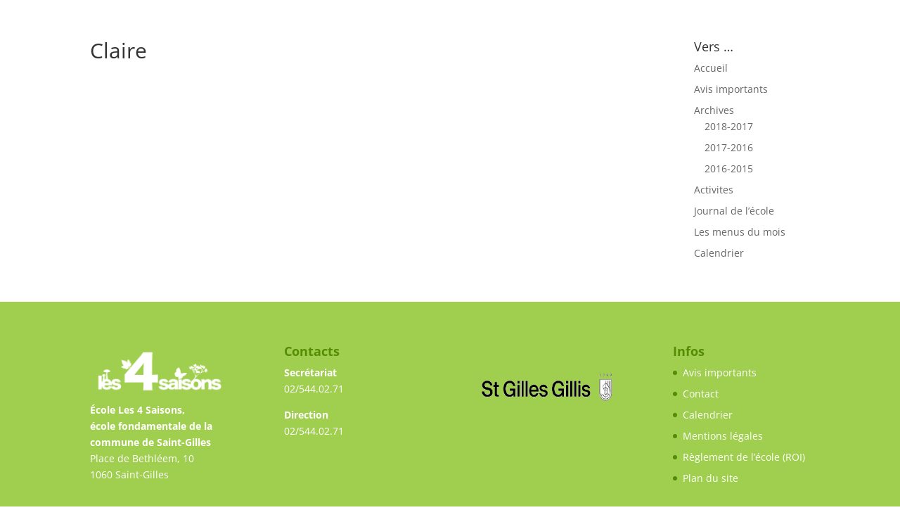

--- FILE ---
content_type: text/css
request_url: https://ecoleles4saisons.be/wp-content/plugins/divi_sticky_sections/style.css
body_size: 100
content:
/*advanced styles*/

@media screen and (min-width: 981px) {
	.et_pb_section.fixedsticky_desktop { top: 0; }
}

@media screen and (min-width: 781px) and (max-width: 980px) {
.et_pb_section.fixedsticky_tablet { top: 0; }
}

@media screen and (max-width: 780px) {
.et_pb_section.fixedsticky_mobile { top: 0; }
}

.et_pb_section.fixedsticky_all { top: 0; }

.et_pb_section.fixedsticky {
    position: -webkit-sticky;
    position: -moz-sticky;
    position: -ms-sticky;
    position: -o-sticky;
    position: sticky;
}

--- FILE ---
content_type: text/css
request_url: https://ecoleles4saisons.be/wp-content/themes/EL4S/style.css
body_size: 133
content:
/*======================================
Theme Name: LES 4 SAISONS
Theme URI: https://divicake.com/
Description: theme École LES 4 SAISONS
Version: 1.0
Author: NoprobZ
Author URI: https://noprobz-design.be
Template: Divi
======================================*/


/* You can add your own CSS styles here. Use !important to overwrite styles if needed. */



--- FILE ---
content_type: application/javascript
request_url: https://ecoleles4saisons.be/wp-content/uploads/wtfdivi/wp_footer.js
body_size: 432
content:
jQuery(function($){$('.et-social-icon a, .et-extra-social-icon a').attr('target','_blank');});document.addEventListener('DOMContentLoaded',function(event){if(window.location.hash&&!(window.location.hash.includes('targetText='))){setTimeout(function(){if(window.hasOwnProperty('et_location_hash_style')){window.db_location_hash_style=window.et_location_hash_style;}else{window.scrollTo(0,0);var db_hash_elem=document.getElementById(window.location.hash.substring(1));if(db_hash_elem){window.db_location_hash_style=db_hash_elem.style.display;db_hash_elem.style.display='none';}}
setTimeout(function(){var elem=jQuery(window.location.hash);elem.css('display',window.db_location_hash_style);et_pb_smooth_scroll(elem,false,800);},700);},0);}});jQuery(function($){$('#footer-info').html("\u00c9cole <a href=\"https:\/\/ecoleles4saisons.be\">les 4 saisons<\/a> <span class=\"divibooster_year\"><\/span><script>jQuery(function($){$(\".divibooster_year\").text(new Date().getFullYear());});<\/script> | design by <a href=\"https:\/\/noprobz-design.be\">NoprobZ<\/a>");});